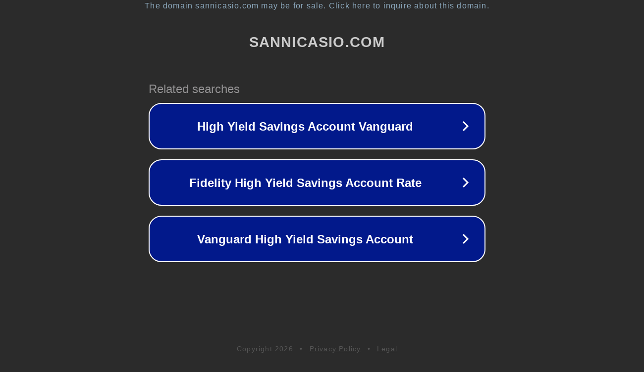

--- FILE ---
content_type: text/html; charset=utf-8
request_url: http://sannicasio.com/
body_size: 1042
content:
<!doctype html>
<html data-adblockkey="MFwwDQYJKoZIhvcNAQEBBQADSwAwSAJBANDrp2lz7AOmADaN8tA50LsWcjLFyQFcb/P2Txc58oYOeILb3vBw7J6f4pamkAQVSQuqYsKx3YzdUHCvbVZvFUsCAwEAAQ==_saFwKHKnFGWhC2oMZuiFhHlBcjZlfsYdVtvjqO87P3CH9sxPM5gN2MHUJpd/6jJxu1QvHdysLyG2r4k7wz686w==" lang="en" style="background: #2B2B2B;">
<head>
    <meta charset="utf-8">
    <meta name="viewport" content="width=device-width, initial-scale=1">
    <link rel="icon" href="[data-uri]">
    <link rel="preconnect" href="https://www.google.com" crossorigin>
</head>
<body>
<div id="target" style="opacity: 0"></div>
<script>window.park = "[base64]";</script>
<script src="/bDBRkXSbt.js"></script>
</body>
</html>
